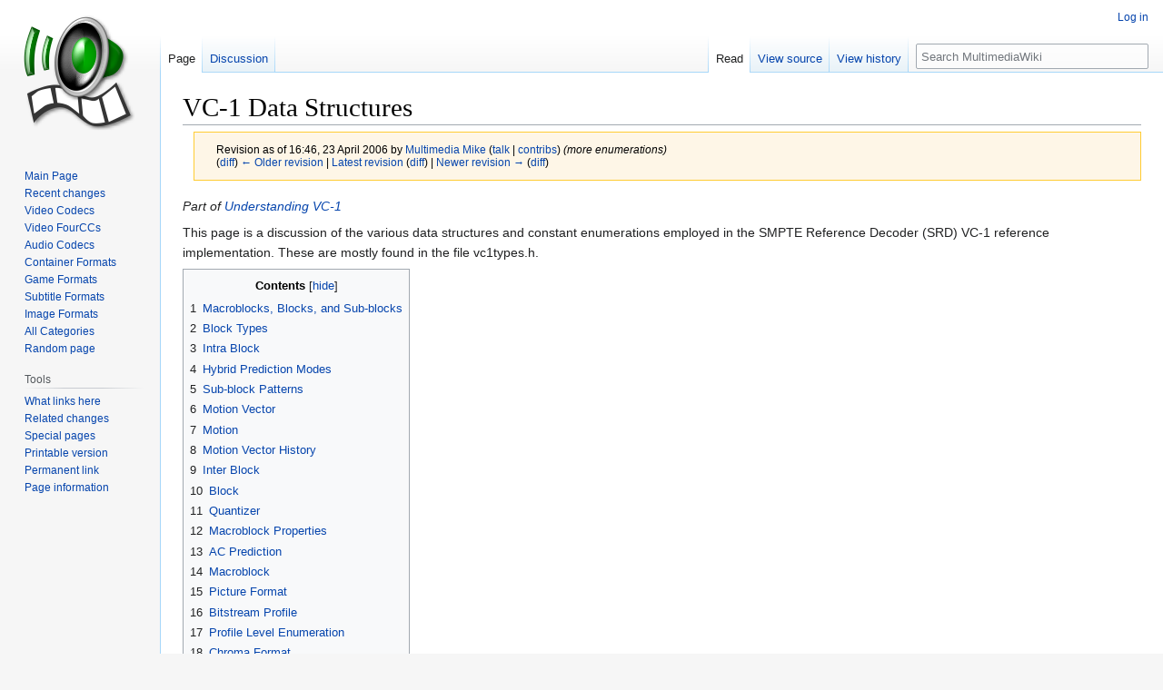

--- FILE ---
content_type: text/html; charset=UTF-8
request_url: https://wiki.multimedia.cx/index.php?title=VC-1_Data_Structures&oldid=4536
body_size: 8207
content:
<!DOCTYPE html>
<html class="client-nojs" lang="en" dir="ltr">
<head>
<meta charset="UTF-8"/>
<title>VC-1 Data Structures - MultimediaWiki</title>
<script>document.documentElement.className="client-js";RLCONF={"wgBreakFrames":false,"wgSeparatorTransformTable":["",""],"wgDigitTransformTable":["",""],"wgDefaultDateFormat":"dmy","wgMonthNames":["","January","February","March","April","May","June","July","August","September","October","November","December"],"wgRequestId":"8620211b70fcaa1eb321b20f","wgCSPNonce":false,"wgCanonicalNamespace":"","wgCanonicalSpecialPageName":false,"wgNamespaceNumber":0,"wgPageName":"VC-1_Data_Structures","wgTitle":"VC-1 Data Structures","wgCurRevisionId":5102,"wgRevisionId":4536,"wgArticleId":2155,"wgIsArticle":true,"wgIsRedirect":false,"wgAction":"view","wgUserName":null,"wgUserGroups":["*"],"wgCategories":[],"wgPageContentLanguage":"en","wgPageContentModel":"wikitext","wgRelevantPageName":"VC-1_Data_Structures","wgRelevantArticleId":2155,"wgIsProbablyEditable":false,"wgRelevantPageIsProbablyEditable":false,"wgRestrictionEdit":[],"wgRestrictionMove":[],"wgVector2022PreviewPages":[]};RLSTATE={"site.styles":
"ready","user.styles":"ready","user":"ready","user.options":"loading","mediawiki.action.styles":"ready","mediawiki.interface.helpers.styles":"ready","skins.vector.styles.legacy":"ready"};RLPAGEMODULES=["site","mediawiki.page.ready","mediawiki.toc","skins.vector.legacy.js"];</script>
<script>(RLQ=window.RLQ||[]).push(function(){mw.loader.implement("user.options@12s5i",function($,jQuery,require,module){mw.user.tokens.set({"patrolToken":"+\\","watchToken":"+\\","csrfToken":"+\\"});});});</script>
<link rel="stylesheet" href="/load.php?lang=en&amp;modules=mediawiki.action.styles%7Cmediawiki.interface.helpers.styles%7Cskins.vector.styles.legacy&amp;only=styles&amp;skin=vector"/>
<script async="" src="/load.php?lang=en&amp;modules=startup&amp;only=scripts&amp;raw=1&amp;skin=vector"></script>
<meta name="generator" content="MediaWiki 1.39.5"/>
<meta name="robots" content="noindex,nofollow"/>
<meta name="format-detection" content="telephone=no"/>
<meta name="viewport" content="width=1000"/>
<link rel="icon" href="/favicon.ico"/>
<link rel="search" type="application/opensearchdescription+xml" href="/opensearch_desc.php" title="MultimediaWiki (en)"/>
<link rel="EditURI" type="application/rsd+xml" href="https://wiki.multimedia.cx/api.php?action=rsd"/>
<link rel="alternate" type="application/atom+xml" title="MultimediaWiki Atom feed" href="/index.php?title=Special:RecentChanges&amp;feed=atom"/>
</head>
<body class="mediawiki ltr sitedir-ltr mw-hide-empty-elt ns-0 ns-subject page-VC-1_Data_Structures rootpage-VC-1_Data_Structures skin-vector action-view skin-vector-legacy vector-feature-language-in-header-enabled vector-feature-language-in-main-page-header-disabled vector-feature-language-alert-in-sidebar-disabled vector-feature-sticky-header-disabled vector-feature-sticky-header-edit-disabled vector-feature-table-of-contents-disabled vector-feature-visual-enhancement-next-disabled"><div id="mw-page-base" class="noprint"></div>
<div id="mw-head-base" class="noprint"></div>
<div id="content" class="mw-body" role="main">
	<a id="top"></a>
	<div id="siteNotice"></div>
	<div class="mw-indicators">
	</div>
	<h1 id="firstHeading" class="firstHeading mw-first-heading"><span class="mw-page-title-main">VC-1 Data Structures</span></h1>
	<div id="bodyContent" class="vector-body">
		<div id="siteSub" class="noprint">From MultimediaWiki</div>
		<div id="contentSub"><div class="mw-message-box-warning mw-revision mw-message-box"><div id="mw-revision-info">Revision as of 16:46, 23 April 2006 by <a href="/index.php/User:Multimedia_Mike" class="mw-userlink" title="User:Multimedia Mike"><bdi>Multimedia Mike</bdi></a> <span class="mw-usertoollinks">(<a href="/index.php/User_talk:Multimedia_Mike" class="mw-usertoollinks-talk" title="User talk:Multimedia Mike">talk</a> | <a href="/index.php/Special:Contributions/Multimedia_Mike" class="mw-usertoollinks-contribs" title="Special:Contributions/Multimedia Mike">contribs</a>)</span> <span class="comment">(more enumerations)</span></div><div id="mw-revision-nav">(<a href="/index.php?title=VC-1_Data_Structures&amp;diff=prev&amp;oldid=4536" title="VC-1 Data Structures">diff</a>) <a href="/index.php?title=VC-1_Data_Structures&amp;direction=prev&amp;oldid=4536" title="VC-1 Data Structures">← Older revision</a> | <a href="/index.php/VC-1_Data_Structures" title="VC-1 Data Structures">Latest revision</a> (<a href="/index.php?title=VC-1_Data_Structures&amp;diff=cur&amp;oldid=4536" title="VC-1 Data Structures">diff</a>) | <a href="/index.php?title=VC-1_Data_Structures&amp;direction=next&amp;oldid=4536" title="VC-1 Data Structures">Newer revision →</a> (<a href="/index.php?title=VC-1_Data_Structures&amp;diff=next&amp;oldid=4536" title="VC-1 Data Structures">diff</a>)</div></div></div>
		<div id="contentSub2"></div>
		
		<div id="jump-to-nav"></div>
		<a class="mw-jump-link" href="#mw-head">Jump to navigation</a>
		<a class="mw-jump-link" href="#searchInput">Jump to search</a>
		<div id="mw-content-text" class="mw-body-content mw-content-ltr" lang="en" dir="ltr"><div class="mw-parser-output"><p><i>Part of <a href="/index.php/Understanding_VC-1" title="Understanding VC-1">Understanding VC-1</a></i>
</p><p>This page is a discussion of the various data structures and constant enumerations employed in the SMPTE Reference Decoder (SRD) VC-1 reference implementation. These are mostly found in the file vc1types.h.
</p>
<div id="toc" class="toc" role="navigation" aria-labelledby="mw-toc-heading"><input type="checkbox" role="button" id="toctogglecheckbox" class="toctogglecheckbox" style="display:none" /><div class="toctitle" lang="en" dir="ltr"><h2 id="mw-toc-heading">Contents</h2><span class="toctogglespan"><label class="toctogglelabel" for="toctogglecheckbox"></label></span></div>
<ul>
<li class="toclevel-1 tocsection-1"><a href="#Macroblocks,_Blocks,_and_Sub-blocks"><span class="tocnumber">1</span> <span class="toctext">Macroblocks, Blocks, and Sub-blocks</span></a></li>
<li class="toclevel-1 tocsection-2"><a href="#Block_Types"><span class="tocnumber">2</span> <span class="toctext">Block Types</span></a></li>
<li class="toclevel-1 tocsection-3"><a href="#Intra_Block"><span class="tocnumber">3</span> <span class="toctext">Intra Block</span></a></li>
<li class="toclevel-1 tocsection-4"><a href="#Hybrid_Prediction_Modes"><span class="tocnumber">4</span> <span class="toctext">Hybrid Prediction Modes</span></a></li>
<li class="toclevel-1 tocsection-5"><a href="#Sub-block_Patterns"><span class="tocnumber">5</span> <span class="toctext">Sub-block Patterns</span></a></li>
<li class="toclevel-1 tocsection-6"><a href="#Motion_Vector"><span class="tocnumber">6</span> <span class="toctext">Motion Vector</span></a></li>
<li class="toclevel-1 tocsection-7"><a href="#Motion"><span class="tocnumber">7</span> <span class="toctext">Motion</span></a></li>
<li class="toclevel-1 tocsection-8"><a href="#Motion_Vector_History"><span class="tocnumber">8</span> <span class="toctext">Motion Vector History</span></a></li>
<li class="toclevel-1 tocsection-9"><a href="#Inter_Block"><span class="tocnumber">9</span> <span class="toctext">Inter Block</span></a></li>
<li class="toclevel-1 tocsection-10"><a href="#Block"><span class="tocnumber">10</span> <span class="toctext">Block</span></a></li>
<li class="toclevel-1 tocsection-11"><a href="#Quantizer"><span class="tocnumber">11</span> <span class="toctext">Quantizer</span></a></li>
<li class="toclevel-1 tocsection-12"><a href="#Macroblock_Properties"><span class="tocnumber">12</span> <span class="toctext">Macroblock Properties</span></a></li>
<li class="toclevel-1 tocsection-13"><a href="#AC_Prediction"><span class="tocnumber">13</span> <span class="toctext">AC Prediction</span></a></li>
<li class="toclevel-1 tocsection-14"><a href="#Macroblock"><span class="tocnumber">14</span> <span class="toctext">Macroblock</span></a></li>
<li class="toclevel-1 tocsection-15"><a href="#Picture_Format"><span class="tocnumber">15</span> <span class="toctext">Picture Format</span></a></li>
<li class="toclevel-1 tocsection-16"><a href="#Bitstream_Profile"><span class="tocnumber">16</span> <span class="toctext">Bitstream Profile</span></a></li>
<li class="toclevel-1 tocsection-17"><a href="#Profile_Level_Enumeration"><span class="tocnumber">17</span> <span class="toctext">Profile Level Enumeration</span></a></li>
<li class="toclevel-1 tocsection-18"><a href="#Chroma_Format"><span class="tocnumber">18</span> <span class="toctext">Chroma Format</span></a></li>
<li class="toclevel-1 tocsection-19"><a href="#Color_Primaries"><span class="tocnumber">19</span> <span class="toctext">Color Primaries</span></a></li>
<li class="toclevel-1 tocsection-20"><a href="#Transfer_Characteristics"><span class="tocnumber">20</span> <span class="toctext">Transfer Characteristics</span></a></li>
<li class="toclevel-1 tocsection-21"><a href="#Matrix_Coefficients"><span class="tocnumber">21</span> <span class="toctext">Matrix Coefficients</span></a></li>
<li class="toclevel-1 tocsection-22"><a href="#Quantizer_Modes"><span class="tocnumber">22</span> <span class="toctext">Quantizer Modes</span></a></li>
<li class="toclevel-1 tocsection-23"><a href="#Picture_Types"><span class="tocnumber">23</span> <span class="toctext">Picture Types</span></a></li>
<li class="toclevel-1 tocsection-24"><a href="#Scaling"><span class="tocnumber">24</span> <span class="toctext">Scaling</span></a></li>
<li class="toclevel-1 tocsection-25"><a href="#Motion_Vector_Ranges"><span class="tocnumber">25</span> <span class="toctext">Motion Vector Ranges</span></a></li>
</ul>
</div>

<h2><span id="Macroblocks.2C_Blocks.2C_and_Sub-blocks"></span><span class="mw-headline" id="Macroblocks,_Blocks,_and_Sub-blocks">Macroblocks, Blocks, and Sub-blocks</span></h2>
<p>A macroblock embodies a 16x16 block of pixels in a <a href="/index.php/YUV_4:2:0" class="mw-redirect" title="YUV 4:2:0">YUV 4:2:0</a> colorspace. A macroblock consists of 6 blocks: 4 8x8 Y blocks, 1 U block, and 1 V block. Further, these blocks maybe divided into sub-blocks of sizes 8x4, 4x8, or 4x4.
</p>
<h2><span class="mw-headline" id="Block_Types">Block Types</span></h2>
<p>Note: enumerated numbers are defined in the SRD; specific numbers may or may not be relevant to independent implementation.
0: 8x8 inter-coded block
1: 8x4 inter-coded block
2: 4x8 inter-coded block
3: 4x4 inter-coded block
4: transform type not yet determined
5: intra-coded block, no AC prediction
6: intra-coded block, AC prediction of top row coefficients
7: intra-coded block, AC prediction of left column coefficients
</p>
<h2><span class="mw-headline" id="Intra_Block">Intra Block</span></h2>
<p>An intra block data structure requires the following information:
</p>
<ul><li>number of non-zero AC coefficients</li>
<li>quantized DC coefficient for prediction</li>
<li>7 quantized AC coefficients along the top row of the block, used for prediction</li>
<li>7 quantized AC coefficients along the left side of the block, used for prediction</li>
<li>16 samples representing the bottom 2 8-pixel rows of the block, maintained for overlap smoothing filters</li></ul>
<h2><span class="mw-headline" id="Hybrid_Prediction_Modes">Hybrid Prediction Modes</span></h2>
<p>Note: enumerated numbers are defined in the SRD; specific numbers may or may not be relevant to independent implementation.
</p>
<ul><li>0: predict from left</li>
<li>1: predict from top</li>
<li>2: no hybrid prediction</li></ul>
<h2><span class="mw-headline" id="Sub-block_Patterns">Sub-block Patterns</span></h2>
<p>Note: enumerated numbers are defined in the SRD; specific numbers may or may not be relevant to independent implementation.
</p>
<ul><li>0: 8x8 transform, coded</li>
<li>1: 8x4 transform, bottom subblock coded</li>
<li>2: 8x4 transform, top subblock coded</li>
<li>3: 8x4 transform, both subblocks coded</li>
<li>4: 4x8 transform, right subblock coded</li>
<li>5: 4x8 transform, left subblock coded</li>
<li>6: 4x8 transform, both subblocks coded</li>
<li>7: 4x4 transform, subblock pattern separate</li>
<li>8: 8x8 transform, coded, whole MB</li>
<li>9: 8x4 transform, bottom subblock coded, whole MB</li>
<li>10: 8x4 transform, top subblock coded, whole MB</li>
<li>11: 8x4 transform, both subblocks coded, whole MB</li>
<li>12: 4x8 transform, right subblock coded, whole MB</li>
<li>13: 4x8 transform, left subblock coded, whole MB</li>
<li>14: 4x8 transform, both subblocks coded, whole MB</li>
<li>15: 4x4 transform, subblocks pattern separate, whole MB</li></ul>
<p>One more stray constant: 
</p>
<ul><li>8: MB level threshold</li></ul>
<h2><span class="mw-headline" id="Motion_Vector">Motion Vector</span></h2>
<p>This is the information maintained for an individual motion vector:
</p>
<ul><li>X offset</li>
<li>Y offset</li>
<li>a flag indicating whether the vector pertains to the top or bottom field of interlaced video</li></ul>
<p>The (X, Y) vector is relative to the top-left coordinate of a block. The fractional pel resolution of the vectors depends on the motion vector coding mode.
</p>
<h2><span class="mw-headline" id="Motion">Motion</span></h2>
<p>This structure encapsulates motion vectors along with mode information.
</p>
<ul><li>prediction mode, as enumerated in <a href="/index.php/VC-1_Data_Structures#Hybrid_Prediction_Modes" title="VC-1 Data Structures">Hybrid Prediction Modes</a></li>
<li>motion vector data structure</li>
<li>differential motion vector data structure, represented in quarter-pel units</li></ul>
<p>The SRD contains the following not accompanying this data structure:
</p>
<pre>/*
 * If Two Reference Images (NUMREF=1) then:
 *      Y=2*(YValue)+PredFlag
 *      PredFlag: 0=dominant 1=non-dominant
*/
</pre>
<h2><span class="mw-headline" id="Motion_Vector_History">Motion Vector History</span></h2>
<p>This data structure consists of an array of 4 motion vector data structures which stores the motion vector history for 4 Y blocks, used for direct mode.
</p>
<h2><span class="mw-headline" id="Inter_Block">Inter Block</span></h2>
<p>An intra block data structure requires the following information:
</p>
<ul><li>an array of 4 integers representing the number of non-zero coefficients (DC and AC together) for up to 4 sub-blocks in the block</li>
<li>2 motion structures, 1 for backward prediction and 1 for forward prediction</li></ul>
<h2><span class="mw-headline" id="Block">Block</span></h2>
<p>This is the information that the SRD maintains for an individual block:
</p>
<ul><li>block type, as defined in <a href="/index.php/VC-1_Data_Structures#Block_Types" title="VC-1 Data Structures">Block Types</a> section</li>
<li>a flag indicating whether there are non-zero AC coefficients for an intra block, or non-zero DC or AC coefficients for an inter block</li>
<li>a C union that contains either an intra or inter block data structure</li></ul>
<h2><span class="mw-headline" id="Quantizer">Quantizer</span></h2>
<p>This data structure maintains information about quantization parameters.
</p>
<ul><li>quantizer step, range 0..31</li>
<li>quantizer half-step, either 0 or 1</li>
<li>a flag indicating whether the quantization is uniform or non-uniform</li></ul>
<h2><span class="mw-headline" id="Macroblock_Properties">Macroblock Properties</span></h2>
<p>These properties are associated with various macroblock coding options:
</p>
<ul><li>a block is intra-coded, or has 1, 2, or 4 motion vectors associated</li>
<li>a block predicts backwards from a previous frame, from a forward frame, from both a backward or forward frame, or uses "direct" mode</li>
<li>a flag that indicates whether MVs apply to interlaced fields</li>
<li>a flag that indicates that "bottom field different direction to top"</li>
<li>a flag that indicates "field transform"</li></ul>
<h2><span class="mw-headline" id="AC_Prediction">AC Prediction</span></h2>
<p>Note: enumerated numbers are defined in the SRD; specific numbers may or may not be relevant to independent implementation.
</p>
<ul><li>0: AC prediction off</li>
<li>1: AC prediction on</li>
<li>2: AC prediction absent (no blocks to predict from?)</li></ul>
<h2><span class="mw-headline" id="Macroblock">Macroblock</span></h2>
<p>The SRD maintains the following information about an individual macroblock:
</p>
<ul><li>macroblock type: this is a combination of properties enumerated in <a href="/index.php/VC-1_Data_Structures#Macroblock_Properties" title="VC-1 Data Structures">Macroblock Properties</a></li>
<li>AC prediction status as enumerated in <a href="/index.php/VC-1_Data_Structures#AC_Prediction" title="VC-1 Data Structures">AC Prediction</a></li>
<li>block type as enumerated in <a href="/index.php/VC-1_Data_Structures#Block_Types" title="VC-1 Data Structures">Block Types</a>; might be "any"</li>
<li>a flag indicating whether the overlap filter is active for this macroblock</li>
<li>a flag indicating whether is motion predicted only (presumably, this means that a predicted block is formed by no other transform/addition occurs for the MB)</li>
<li>a 6-bit flag vector that indicates which of the 6 constituent block in the MB are coded</li>
<li>a 4-bit flag vector that indicates motion vector block pattern-- these flags are set if the differential MV for a respective Y block is not 0</li>
<li>quantizer data structure for the macroblock</li>
<li>6 block structures</li></ul>
<h2><span class="mw-headline" id="Picture_Format">Picture Format</span></h2>
<p>Note: enumerated numbers are defined in the SRD; specific numbers may or may not be relevant to an independent implementation.
</p>
<ul><li>0: picture is a progressive frame</li>
<li>1: picture is an interlaced frame</li>
<li>2: picture consists of 2 interlaced fields</li>
<li>3: picture format has not been determined</li></ul>
<h2><span class="mw-headline" id="Bitstream_Profile">Bitstream Profile</span></h2>
<p>These are the supported profiles in the VC-1 coding scheme.
</p>
<ul><li>0: simple profile</li>
<li>1: main profile</li>
<li>2: reserved</li>
<li>3: advanced profile</li></ul>
<h2><span class="mw-headline" id="Profile_Level_Enumeration">Profile Level Enumeration</span></h2>
<ul><li>simple/main profiles:
<ul><li>0: low</li>
<li>1: medium</li>
<li>2: high</li></ul></li>
<li>advanced profile:
<ul><li>0..4: levels 0..4</li></ul></li>
<li>levels 5..7 are reserved</li>
<li>255 indicates that the level is unknown</li></ul>
<h2><span class="mw-headline" id="Chroma_Format">Chroma Format</span></h2>
<p>The SRD only supports one chroma format: <a href="/index.php/YUV_4:2:0" class="mw-redirect" title="YUV 4:2:0">YUV 4:2:0</a>, which is format 1. Ostensibly, there are 2 bits in the bitstream to define chroma format. Modes 0, 2, and 3 are all reserved.
</p>
<h2><span class="mw-headline" id="Color_Primaries">Color Primaries</span></h2>
<ul><li>0: color primaries are forbidden</li>
<li>1: ITU-R BT-709</li>
<li>2: unspecified</li>
<li>3: reserved</li>
<li>4: reserved</li>
<li>5: EBU Tech 3213</li>
<li>6: SMPTE C</li>
<li>7-255: reserved</li></ul>
<h2><span class="mw-headline" id="Transfer_Characteristics">Transfer Characteristics</span></h2>
<p>These properties are encoded into the bitstream and describe the characteristics of the source bitstream:
</p>
<ul><li>0: forbidden</li>
<li>1: ITU-R BT-709</li>
<li>2: unspecified</li>
<li>3: reserved</li>
<li>4: reserved</li>
<li>5: reserved</li>
<li>6: reserved</li>
<li>7: SMPTE 240M</li>
<li>8-255: reserved</li></ul>
<h2><span class="mw-headline" id="Matrix_Coefficients">Matrix Coefficients</span></h2>
<ul><li>0: forbidden</li>
<li>1: ITU-R BT-709</li>
<li>2: unspecified</li>
<li>3: reserved</li>
<li>4: reserved</li>
<li>5: reserved</li>
<li>6: SMPTE 170M</li>
<li>7: SMPTE 240M</li>
<li>8-255: reserved</li></ul>
<h2><span class="mw-headline" id="Quantizer_Modes">Quantizer Modes</span></h2>
<ul><li>0: quantizer implied by quantizer step size</li>
<li>1: quantizer explicitly signaled</li>
<li>2: non-uniform quantizer</li>
<li>3: uniform quantizer</li></ul>
<h2><span class="mw-headline" id="Picture_Types">Picture Types</span></h2>
<ul><li>0: I-frame-- intraframe/field</li>
<li>1: P-frame-- predicted frame/field</li>
<li>2: B-frame-- bi-directionally predicted frame/field</li>
<li>3: BI-frame--&#160;??? perhaps an I-frame upon which no other frames depend</li>
<li>4: skipped</li></ul>
<h2><span class="mw-headline" id="Scaling">Scaling</span></h2>
<p>This enumeration defines whether there will be any scaling in the picture before display:
</p>
<ul><li>0: 1x1 = no scaling</li>
<li>1: 2x1 = horizontal scaling</li>
<li>2: 1x2 = vertical scaling</li>
<li>3: 2x2 = horizontal and vertical scaling</li></ul>
<h2><span class="mw-headline" id="Motion_Vector_Ranges">Motion Vector Ranges</span></h2>
<ul><li>Range #0:
<ul><li>x component range = -64..63</li>
<li>y component range = -32..31</li></ul></li>
<li>Range #1:
<ul><li>x component range = -128..127</li>
<li>y component range = -64..63</li></ul></li>
<li>Range #2:
<ul><li>x component range = -512..511</li>
<li>y component range = -128..127</li></ul></li>
<li>Range #3:
<ul><li>x component range = -1024..1023</li>
<li>y component range = -256..255</li></ul></li></ul>
<!-- 
NewPP limit report
Cached time: 20260116205429
Cache expiry: 86400
Reduced expiry: false
Complications: [show‐toc]
CPU time usage: 0.013 seconds
Real time usage: 0.022 seconds
Preprocessor visited node count: 83/1000000
Post‐expand include size: 0/2097152 bytes
Template argument size: 0/2097152 bytes
Highest expansion depth: 2/100
Expensive parser function count: 0/100
Unstrip recursion depth: 0/20
Unstrip post‐expand size: 0/5000000 bytes
-->
<!--
Transclusion expansion time report (%,ms,calls,template)
100.00%    0.000      1 -total
-->

<!-- Saved in RevisionOutputCache with key multimediawiki_1_39_5-multimediawiki_:rcache:4536:dateformat=default and timestamp 20260116205429 and revision id 4536.
 -->
</div>
<div class="printfooter" data-nosnippet="">Retrieved from "<a dir="ltr" href="https://wiki.multimedia.cx/index.php?title=VC-1_Data_Structures&amp;oldid=4536">https://wiki.multimedia.cx/index.php?title=VC-1_Data_Structures&amp;oldid=4536</a>"</div></div>
		<div id="catlinks" class="catlinks catlinks-allhidden" data-mw="interface"></div>
	</div>
</div>

<div id="mw-navigation">
	<h2>Navigation menu</h2>
	<div id="mw-head">
		

<nav id="p-personal" class="vector-menu mw-portlet mw-portlet-personal vector-user-menu-legacy" aria-labelledby="p-personal-label" role="navigation"  >
	<h3
		id="p-personal-label"
		
		class="vector-menu-heading "
	>
		<span class="vector-menu-heading-label">Personal tools</span>
	</h3>
	<div class="vector-menu-content">
		
		<ul class="vector-menu-content-list"><li id="pt-login" class="mw-list-item"><a href="/index.php?title=Special:UserLogin&amp;returnto=VC-1+Data+Structures&amp;returntoquery=oldid%3D4536" title="You are encouraged to log in; however, it is not mandatory [o]" accesskey="o"><span>Log in</span></a></li></ul>
		
	</div>
</nav>

		<div id="left-navigation">
			

<nav id="p-namespaces" class="vector-menu mw-portlet mw-portlet-namespaces vector-menu-tabs vector-menu-tabs-legacy" aria-labelledby="p-namespaces-label" role="navigation"  >
	<h3
		id="p-namespaces-label"
		
		class="vector-menu-heading "
	>
		<span class="vector-menu-heading-label">Namespaces</span>
	</h3>
	<div class="vector-menu-content">
		
		<ul class="vector-menu-content-list"><li id="ca-nstab-main" class="selected mw-list-item"><a href="/index.php/VC-1_Data_Structures" title="View the content page [c]" accesskey="c"><span>Page</span></a></li><li id="ca-talk" class="mw-list-item"><a href="/index.php/Talk:VC-1_Data_Structures" rel="discussion" title="Discussion about the content page [t]" accesskey="t"><span>Discussion</span></a></li></ul>
		
	</div>
</nav>

			

<nav id="p-variants" class="vector-menu mw-portlet mw-portlet-variants emptyPortlet vector-menu-dropdown" aria-labelledby="p-variants-label" role="navigation"  >
	<input type="checkbox"
		id="p-variants-checkbox"
		role="button"
		aria-haspopup="true"
		data-event-name="ui.dropdown-p-variants"
		class="vector-menu-checkbox"
		aria-labelledby="p-variants-label"
	/>
	<label
		id="p-variants-label"
		 aria-label="Change language variant"
		class="vector-menu-heading "
	>
		<span class="vector-menu-heading-label">English</span>
	</label>
	<div class="vector-menu-content">
		
		<ul class="vector-menu-content-list"></ul>
		
	</div>
</nav>

		</div>
		<div id="right-navigation">
			

<nav id="p-views" class="vector-menu mw-portlet mw-portlet-views vector-menu-tabs vector-menu-tabs-legacy" aria-labelledby="p-views-label" role="navigation"  >
	<h3
		id="p-views-label"
		
		class="vector-menu-heading "
	>
		<span class="vector-menu-heading-label">Views</span>
	</h3>
	<div class="vector-menu-content">
		
		<ul class="vector-menu-content-list"><li id="ca-view" class="selected mw-list-item"><a href="/index.php/VC-1_Data_Structures"><span>Read</span></a></li><li id="ca-viewsource" class="mw-list-item"><a href="/index.php?title=VC-1_Data_Structures&amp;action=edit&amp;oldid=4536" title="This page is protected.&#10;You can view its source [e]" accesskey="e"><span>View source</span></a></li><li id="ca-history" class="mw-list-item"><a href="/index.php?title=VC-1_Data_Structures&amp;action=history" title="Past revisions of this page [h]" accesskey="h"><span>View history</span></a></li></ul>
		
	</div>
</nav>

			

<nav id="p-cactions" class="vector-menu mw-portlet mw-portlet-cactions emptyPortlet vector-menu-dropdown" aria-labelledby="p-cactions-label" role="navigation"  title="More options" >
	<input type="checkbox"
		id="p-cactions-checkbox"
		role="button"
		aria-haspopup="true"
		data-event-name="ui.dropdown-p-cactions"
		class="vector-menu-checkbox"
		aria-labelledby="p-cactions-label"
	/>
	<label
		id="p-cactions-label"
		
		class="vector-menu-heading "
	>
		<span class="vector-menu-heading-label">More</span>
	</label>
	<div class="vector-menu-content">
		
		<ul class="vector-menu-content-list"></ul>
		
	</div>
</nav>

			
<div id="p-search" role="search" class="vector-search-box-vue  vector-search-box-show-thumbnail vector-search-box-auto-expand-width vector-search-box">
	<div>
			<h3 >
				<label for="searchInput">Search</label>
			</h3>
		<form action="/index.php" id="searchform"
			class="vector-search-box-form">
			<div id="simpleSearch"
				class="vector-search-box-inner"
				 data-search-loc="header-navigation">
				<input class="vector-search-box-input"
					 type="search" name="search" placeholder="Search MultimediaWiki" aria-label="Search MultimediaWiki" autocapitalize="sentences" title="Search MultimediaWiki [f]" accesskey="f" id="searchInput"
				>
				<input type="hidden" name="title" value="Special:Search">
				<input id="mw-searchButton"
					 class="searchButton mw-fallbackSearchButton" type="submit" name="fulltext" title="Search the pages for this text" value="Search">
				<input id="searchButton"
					 class="searchButton" type="submit" name="go" title="Go to a page with this exact name if it exists" value="Go">
			</div>
		</form>
	</div>
</div>

		</div>
	</div>
	

<div id="mw-panel">
	<div id="p-logo" role="banner">
		<a class="mw-wiki-logo" href="/index.php/Main_Page"
			title="Visit the main page"></a>
	</div>
	

<nav id="p-navigation" class="vector-menu mw-portlet mw-portlet-navigation vector-menu-portal portal" aria-labelledby="p-navigation-label" role="navigation"  >
	<h3
		id="p-navigation-label"
		
		class="vector-menu-heading "
	>
		<span class="vector-menu-heading-label">Navigation</span>
	</h3>
	<div class="vector-menu-content">
		
		<ul class="vector-menu-content-list"><li id="n-mainpage" class="mw-list-item"><a href="/index.php/Main_Page" title="Visit the main page [z]" accesskey="z"><span>Main Page</span></a></li><li id="n-recentchanges" class="mw-list-item"><a href="/index.php/Special:RecentChanges" title="A list of recent changes in the wiki [r]" accesskey="r"><span>Recent changes</span></a></li><li id="n-Video-Codecs" class="mw-list-item"><a href="/index.php/Category:Video_Codecs"><span>Video Codecs</span></a></li><li id="n-Video-FourCCs" class="mw-list-item"><a href="/index.php/Category:Video_FourCCs"><span>Video FourCCs</span></a></li><li id="n-Audio-Codecs" class="mw-list-item"><a href="/index.php/Category:Audio_Codecs"><span>Audio Codecs</span></a></li><li id="n-Container-Formats" class="mw-list-item"><a href="/index.php/Category:Container_Formats"><span>Container Formats</span></a></li><li id="n-Game-Formats" class="mw-list-item"><a href="/index.php/Category:Game_Formats"><span>Game Formats</span></a></li><li id="n-Subtitle-Formats" class="mw-list-item"><a href="/index.php/Category:Subtitle_Formats"><span>Subtitle Formats</span></a></li><li id="n-Image-Formats" class="mw-list-item"><a href="/index.php/Category:Image_Formats"><span>Image Formats</span></a></li><li id="n-All-Categories" class="mw-list-item"><a href="/index.php/Special:Categories"><span>All Categories</span></a></li><li id="n-randompage" class="mw-list-item"><a href="/index.php/Special:Random" title="Load a random page [x]" accesskey="x"><span>Random page</span></a></li></ul>
		
	</div>
</nav>

	

<nav id="p-tb" class="vector-menu mw-portlet mw-portlet-tb vector-menu-portal portal" aria-labelledby="p-tb-label" role="navigation"  >
	<h3
		id="p-tb-label"
		
		class="vector-menu-heading "
	>
		<span class="vector-menu-heading-label">Tools</span>
	</h3>
	<div class="vector-menu-content">
		
		<ul class="vector-menu-content-list"><li id="t-whatlinkshere" class="mw-list-item"><a href="/index.php/Special:WhatLinksHere/VC-1_Data_Structures" title="A list of all wiki pages that link here [j]" accesskey="j"><span>What links here</span></a></li><li id="t-recentchangeslinked" class="mw-list-item"><a href="/index.php/Special:RecentChangesLinked/VC-1_Data_Structures" rel="nofollow" title="Recent changes in pages linked from this page [k]" accesskey="k"><span>Related changes</span></a></li><li id="t-specialpages" class="mw-list-item"><a href="/index.php/Special:SpecialPages" title="A list of all special pages [q]" accesskey="q"><span>Special pages</span></a></li><li id="t-print" class="mw-list-item"><a href="javascript:print();" rel="alternate" title="Printable version of this page [p]" accesskey="p"><span>Printable version</span></a></li><li id="t-permalink" class="mw-list-item"><a href="/index.php?title=VC-1_Data_Structures&amp;oldid=4536" title="Permanent link to this revision of this page"><span>Permanent link</span></a></li><li id="t-info" class="mw-list-item"><a href="/index.php?title=VC-1_Data_Structures&amp;action=info" title="More information about this page"><span>Page information</span></a></li></ul>
		
	</div>
</nav>

	
</div>

</div>

<footer id="footer" class="mw-footer" role="contentinfo" >
	<ul id="footer-info">
	<li id="footer-info-lastmod"> This page was last edited on 23 April 2006, at 16:46.</li>
</ul>

	<ul id="footer-places">
	<li id="footer-places-privacy"><a href="/index.php/MultimediaWiki:Privacy_policy">Privacy policy</a></li>
	<li id="footer-places-about"><a href="/index.php/MultimediaWiki:About">About MultimediaWiki</a></li>
	<li id="footer-places-disclaimer"><a href="/index.php/MultimediaWiki:General_disclaimer">Disclaimers</a></li>
</ul>

	<ul id="footer-icons" class="noprint">
	<li id="footer-poweredbyico"><a href="https://www.mediawiki.org/"><img src="/resources/assets/poweredby_mediawiki_88x31.png" alt="Powered by MediaWiki" srcset="/resources/assets/poweredby_mediawiki_132x47.png 1.5x, /resources/assets/poweredby_mediawiki_176x62.png 2x" width="88" height="31" loading="lazy"/></a></li>
</ul>

</footer>

<script>(RLQ=window.RLQ||[]).push(function(){mw.config.set({"wgPageParseReport":{"limitreport":{"cputime":"0.013","walltime":"0.022","ppvisitednodes":{"value":83,"limit":1000000},"postexpandincludesize":{"value":0,"limit":2097152},"templateargumentsize":{"value":0,"limit":2097152},"expansiondepth":{"value":2,"limit":100},"expensivefunctioncount":{"value":0,"limit":100},"unstrip-depth":{"value":0,"limit":20},"unstrip-size":{"value":0,"limit":5000000},"timingprofile":["100.00%    0.000      1 -total"]},"cachereport":{"timestamp":"20260116205429","ttl":86400,"transientcontent":false}}});mw.config.set({"wgBackendResponseTime":336});});</script>
</body>
</html>